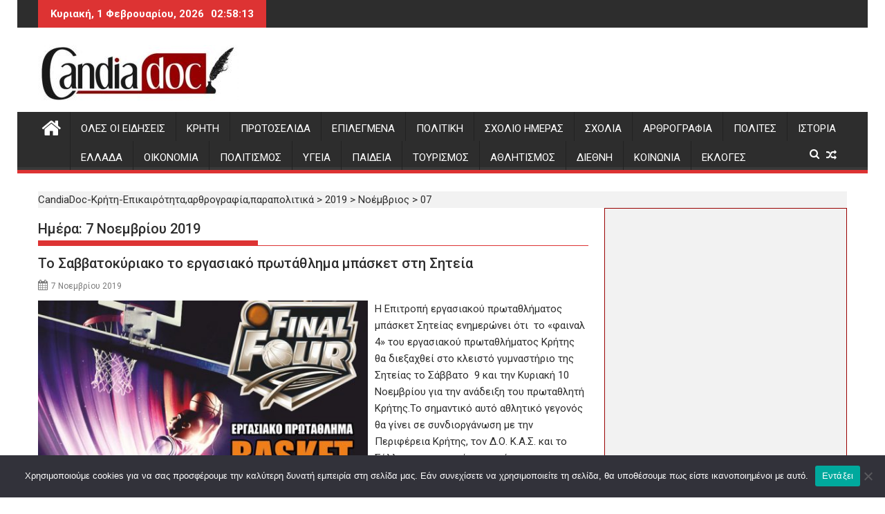

--- FILE ---
content_type: text/html; charset=utf-8
request_url: https://www.google.com/recaptcha/api2/aframe
body_size: 267
content:
<!DOCTYPE HTML><html><head><meta http-equiv="content-type" content="text/html; charset=UTF-8"></head><body><script nonce="XzW-owzvqSHeoF0QrpKWow">/** Anti-fraud and anti-abuse applications only. See google.com/recaptcha */ try{var clients={'sodar':'https://pagead2.googlesyndication.com/pagead/sodar?'};window.addEventListener("message",function(a){try{if(a.source===window.parent){var b=JSON.parse(a.data);var c=clients[b['id']];if(c){var d=document.createElement('img');d.src=c+b['params']+'&rc='+(localStorage.getItem("rc::a")?sessionStorage.getItem("rc::b"):"");window.document.body.appendChild(d);sessionStorage.setItem("rc::e",parseInt(sessionStorage.getItem("rc::e")||0)+1);localStorage.setItem("rc::h",'1769914691955');}}}catch(b){}});window.parent.postMessage("_grecaptcha_ready", "*");}catch(b){}</script></body></html>